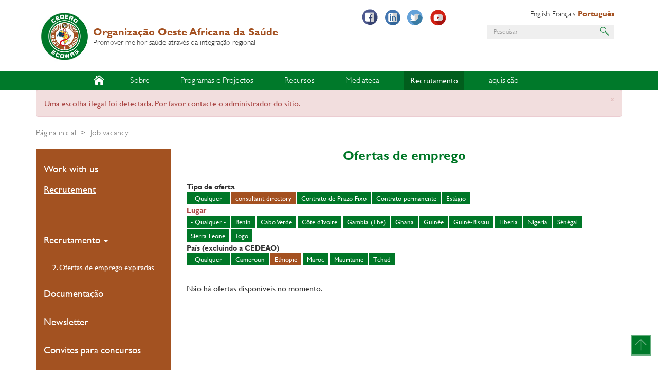

--- FILE ---
content_type: text/html; charset=UTF-8
request_url: https://wahooas.org/web-ooas/pt/offres-demploi?field_lieu_target_id_1=41&field_lieu_target_id=13&field_type_offre_emploi_target_id=53
body_size: 9680
content:
<!DOCTYPE html>
<html  lang="pt-pt" dir="ltr" prefix="content: http://purl.org/rss/1.0/modules/content/  dc: http://purl.org/dc/terms/  foaf: http://xmlns.com/foaf/0.1/  og: http://ogp.me/ns#  rdfs: http://www.w3.org/2000/01/rdf-schema#  schema: http://schema.org/  sioc: http://rdfs.org/sioc/ns#  sioct: http://rdfs.org/sioc/types#  skos: http://www.w3.org/2004/02/skos/core#  xsd: http://www.w3.org/2001/XMLSchema# ">
  <head>
    <meta charset="utf-8" />
<script>(function(i,s,o,g,r,a,m){i["GoogleAnalyticsObject"]=r;i[r]=i[r]||function(){(i[r].q=i[r].q||[]).push(arguments)},i[r].l=1*new Date();a=s.createElement(o),m=s.getElementsByTagName(o)[0];a.async=1;a.src=g;m.parentNode.insertBefore(a,m)})(window,document,"script","https://www.google-analytics.com/analytics.js","ga");ga("create", "UA-112749683-1", {"cookieDomain":"auto"});ga("set", "anonymizeIp", true);ga("send", "pageview");</script>
<meta name="title" content="Job vacancy | Organização Oeste Africana da Saúde" />
<link rel="canonical" href="https://wahooas.org/web-ooas/pt/offres-demploi" />
<meta name="Generator" content="Drupal 8 (https://www.drupal.org)" />
<meta name="MobileOptimized" content="width" />
<meta name="HandheldFriendly" content="true" />
<meta name="viewport" content="width=device-width, initial-scale=1.0" />
<link rel="shortcut icon" href="/web-ooas/themes/custom/ooas/favicon.ico" type="image/vnd.microsoft.icon" />

    <title>Job vacancy | Organização Oeste Africana da Saúde</title>
    <link rel="stylesheet" media="all" href="/web-ooas/libraries/superfish/css/superfish.css?t27t7l" />
<link rel="stylesheet" media="all" href="/web-ooas/core/modules/system/css/components/align.module.css?t27t7l" />
<link rel="stylesheet" media="all" href="/web-ooas/core/modules/system/css/components/fieldgroup.module.css?t27t7l" />
<link rel="stylesheet" media="all" href="/web-ooas/core/modules/system/css/components/container-inline.module.css?t27t7l" />
<link rel="stylesheet" media="all" href="/web-ooas/core/modules/system/css/components/clearfix.module.css?t27t7l" />
<link rel="stylesheet" media="all" href="/web-ooas/core/modules/system/css/components/details.module.css?t27t7l" />
<link rel="stylesheet" media="all" href="/web-ooas/core/modules/system/css/components/hidden.module.css?t27t7l" />
<link rel="stylesheet" media="all" href="/web-ooas/core/modules/system/css/components/item-list.module.css?t27t7l" />
<link rel="stylesheet" media="all" href="/web-ooas/core/modules/system/css/components/js.module.css?t27t7l" />
<link rel="stylesheet" media="all" href="/web-ooas/core/modules/system/css/components/nowrap.module.css?t27t7l" />
<link rel="stylesheet" media="all" href="/web-ooas/core/modules/system/css/components/position-container.module.css?t27t7l" />
<link rel="stylesheet" media="all" href="/web-ooas/core/modules/system/css/components/progress.module.css?t27t7l" />
<link rel="stylesheet" media="all" href="/web-ooas/core/modules/system/css/components/reset-appearance.module.css?t27t7l" />
<link rel="stylesheet" media="all" href="/web-ooas/core/modules/system/css/components/resize.module.css?t27t7l" />
<link rel="stylesheet" media="all" href="/web-ooas/core/modules/system/css/components/sticky-header.module.css?t27t7l" />
<link rel="stylesheet" media="all" href="/web-ooas/core/modules/system/css/components/system-status-counter.css?t27t7l" />
<link rel="stylesheet" media="all" href="/web-ooas/core/modules/system/css/components/system-status-report-counters.css?t27t7l" />
<link rel="stylesheet" media="all" href="/web-ooas/core/modules/system/css/components/system-status-report-general-info.css?t27t7l" />
<link rel="stylesheet" media="all" href="/web-ooas/core/modules/system/css/components/tablesort.module.css?t27t7l" />
<link rel="stylesheet" media="all" href="/web-ooas/core/modules/system/css/components/tree-child.module.css?t27t7l" />
<link rel="stylesheet" media="all" href="/web-ooas/core/modules/views/css/views.module.css?t27t7l" />
<link rel="stylesheet" media="all" href="/web-ooas/modules/contrib/calendar/css/calendar.css?t27t7l" />
<link rel="stylesheet" media="all" href="/web-ooas/modules/contrib/calendar/css/calendar_multiday.css?t27t7l" />
<link rel="stylesheet" media="all" href="/web-ooas/modules/contrib/colorbox/styles/default/colorbox_style.css?t27t7l" />
<link rel="stylesheet" media="all" href="/web-ooas/modules/contrib/better_exposed_filters/css/better_exposed_filters.css?t27t7l" />
<link rel="stylesheet" media="all" href="https://use.fontawesome.com/releases/v5.0.11/css/all.css" />
<link rel="stylesheet" media="all" href="/web-ooas/themes/custom/ooas/css/style.css?t27t7l" />
<link rel="stylesheet" media="all" href="/web-ooas/themes/custom/ooas/css/custom.css?t27t7l" />

    
<!--[if lte IE 8]>
<script src="/web-ooas/core/assets/vendor/html5shiv/html5shiv.min.js?v=3.7.3"></script>
<![endif]-->

      <script type="text/javascript" src="//platform-api.sharethis.com/js/sharethis.js#property=5a141250bdd33b00115f6eea&product=inline-share-buttons"></script>
  </head>
  <body class="path-offres-demploi has-glyphicons">
    <a href="#main-content" class="visually-hidden focusable skip-link">
      Passar para o conteúdo principal
    </a>
    
      <div class="dialog-off-canvas-main-canvas" data-off-canvas-main-canvas>
    
<div class="page">

        

           <div class="box_header">
        <header id="header" role="heading" class="header container">
            <div class="row">
                <div class="col-lg-6 col-md-6 col-sm-12 col-xs-12">
                    <div class="l--logo">
                        <a href="https://wahooas.org/web-ooas/pt" class="branding">
                            <img src="/web-ooas/themes/custom/ooas/logo.png" class="logo" height="auto" />
                            <div class="brand">
                                <div class="name">Organização Oeste Africana da Saúde</div>
                                <div class="slogan">Promover melhor saúde através da integração regional</div>
                            </div>
                        </a>
                    </div>
                </div>
                <div class="col-lg-6 col-md-6 col-sm-12 col-xs-12">
                                                                          <div class="region region-header">
    <nav role="navigation" aria-labelledby="block-sociallinks-menu" id="block-sociallinks" class="col-lg-5 col-md-5 col-sm-5 col-xs-12 social-links">
            
  <h2 class="visually-hidden" id="block-sociallinks-menu">Social links</h2>
  

        
      <ul class="menu menu--social-links nav">
                      <li class="first" id="facebook">
                                        <a href="https://web.facebook.com/ooaswaho" title="Facebook" id="" name="" rel="" style="" target="_blank" accesskey="">Facebook</a>
              </li>
                      <li id="linkedin">
                                        <a href="https://www.linkedin.com" title="LinkedIn" id="" name="" rel="" style="" target="_blank" accesskey="">LinkedIn</a>
              </li>
                      <li id="twitter">
                                        <a href="https://www.twitter.com/ooaswaho" title="Twitter" id="" name="" rel="" style="" target="_blank" accesskey="">Twitter</a>
              </li>
                      <li class="last" id="youtube">
                                        <a href="https://www.youtube.com" title="Youtube" id="" name="" rel="" style="" target="_blank" accesskey="">Youtube</a>
              </li>
        </ul>
  

  </nav>
<section class="language-switcher-language-url col-lg-7 col-md-7 col-sm-7 col-xs-12 language-selector block block-language block-language-blocklanguage-interface clearfix" id="block-selecteurdelangue" role="navigation">
  
    

      <ul class="links"><li hreflang="en" data-drupal-link-query="{&quot;field_lieu_target_id&quot;:&quot;13&quot;,&quot;field_lieu_target_id_1&quot;:&quot;41&quot;,&quot;field_type_offre_emploi_target_id&quot;:&quot;53&quot;}" data-drupal-link-system-path="offres-demploi" class="en"><a href="/web-ooas/en/offres-demploi?field_lieu_target_id_1=41&amp;field_lieu_target_id=13&amp;field_type_offre_emploi_target_id=53" class="language-link" hreflang="en" data-drupal-link-query="{&quot;field_lieu_target_id&quot;:&quot;13&quot;,&quot;field_lieu_target_id_1&quot;:&quot;41&quot;,&quot;field_type_offre_emploi_target_id&quot;:&quot;53&quot;}" data-drupal-link-system-path="offres-demploi">English</a></li><li hreflang="fr" data-drupal-link-query="{&quot;field_lieu_target_id&quot;:&quot;13&quot;,&quot;field_lieu_target_id_1&quot;:&quot;41&quot;,&quot;field_type_offre_emploi_target_id&quot;:&quot;53&quot;}" data-drupal-link-system-path="offres-demploi" class="fr"><a href="/web-ooas/fr/offres-demploi?field_lieu_target_id_1=41&amp;field_lieu_target_id=13&amp;field_type_offre_emploi_target_id=53" class="language-link" hreflang="fr" data-drupal-link-query="{&quot;field_lieu_target_id&quot;:&quot;13&quot;,&quot;field_lieu_target_id_1&quot;:&quot;41&quot;,&quot;field_type_offre_emploi_target_id&quot;:&quot;53&quot;}" data-drupal-link-system-path="offres-demploi">Français</a></li><li hreflang="pt-pt" data-drupal-link-query="{&quot;field_lieu_target_id&quot;:&quot;13&quot;,&quot;field_lieu_target_id_1&quot;:&quot;41&quot;,&quot;field_type_offre_emploi_target_id&quot;:&quot;53&quot;}" data-drupal-link-system-path="offres-demploi" class="pt-pt is-active"><a href="/web-ooas/pt/offres-demploi?field_lieu_target_id_1=41&amp;field_lieu_target_id=13&amp;field_type_offre_emploi_target_id=53" class="language-link is-active" hreflang="pt-pt" data-drupal-link-query="{&quot;field_lieu_target_id&quot;:&quot;13&quot;,&quot;field_lieu_target_id_1&quot;:&quot;41&quot;,&quot;field_type_offre_emploi_target_id&quot;:&quot;53&quot;}" data-drupal-link-system-path="offres-demploi">Português</a></li></ul>
  </section>

<div class="search-block-form col-lg-12 col-md-12 col-sm-12 col-xs-12 search-block block block-search block-search-form-block" data-drupal-selector="search-block-form" id="block-ooas-search" role="search">
  
    
      <form action="/web-ooas/index.php/pt/search/node" method="get" id="search-block-form" accept-charset="UTF-8">
  <div class="form-item js-form-item form-type-search js-form-type-search form-item-keys js-form-item-keys form-no-label form-group">
      <label for="edit-keys" class="control-label sr-only">Pesquisar</label>
  
  
  <div class="input-group"><input title="Introduza os termos pelos quais pretende pesquisar." data-drupal-selector="edit-keys" class="form-search form-control" placeholder="Pesquisar" type="search" id="edit-keys" name="keys" value="" size="15" maxlength="128" data-toggle="tooltip" /><span class="input-group-btn"><button type="submit" value="Pesquisar" class="button js-form-submit form-submit btn-primary btn icon-only" name=""><span class="sr-only">Pesquisar</span><span class="icon glyphicon glyphicon-search" aria-hidden="true"></span></button></span></div>

  
  
  </div>
<div class="form-actions form-group js-form-wrapper form-wrapper" data-drupal-selector="edit-actions" id="edit-actions"></div>

</form>

  </div>
<nav role="navigation" aria-labelledby="block-useraccountmenu-menu" id="block-useraccountmenu" class="col-lg-12 col-md-12 col-sm-12 col-xs-12 user-account-block">
            
  <h2 class="visually-hidden" id="block-useraccountmenu-menu">User account menu</h2>
  

        
  </nav>

  </div>

                                                            </div>
            </div>
        </header>
    </div>


                                        <div class="box_nav">
                <section class="navbar navbar-default container" id="navbar" role="banner">
                                            <div class="row">
                            <div class="col-lg-12 col-md-12 col-sm-12 col-xs-12 l--main-menu">
                                  <div class="region region-navigation">
    <section id="block-mainnavigation" class="block block-superfish block-superfishmain clearfix">
  
    

      
<ul id="superfish-main" class="menu sf-menu sf-main sf-horizontal sf-style-none">
  
<li class="home sf-depth-1 sf-no-children" id="main-menu-link-content97525530-9cf6-4ecd-bb8e-2a043dc0da6f"><a href="/web-ooas/index.php/pt" title="" id="" name="" rel="" class="sf-depth-1" style="" target="" accesskey="">Início</a></li><li id="main-menu-link-content8f25b767-ff60-4696-9d3f-5170765d24b7" class="sf-depth-1 menuparent"><a href="/web-ooas/index.php/pt/sobre-ooas" title="" id="" name="" rel="" class="sf-depth-1 menuparent" style="" target="" accesskey="">Sobre</a><ul><li id="main-menu-link-content86f77586-a8f8-43d5-a823-df33f697e95a" class="sf-depth-2 sf-no-children"><a href="/web-ooas/index.php/pt/sobre-ooas" title="" id="" name="" rel="" class="sf-depth-2" style="" target="" accesskey="">Who We Are</a></li><li id="main-menu-link-content095e6a9e-fcc8-4e38-91e2-ca07f8dae0c9" class="sf-depth-2 sf-no-children"><a href="/web-ooas/index.php/pt/o-que-fazemos" title="" id="" name="" rel="" class="sf-depth-2" style="" target="" accesskey="">What We Do</a></li><li id="main-menu-link-content489f7466-d753-4b9f-af74-0822b47af2cf" class="sf-depth-2 sf-no-children"><a href="/web-ooas/index.php/pt/pays-membres" title="" id="" name="" rel="" class="sf-depth-2" style="" target="" accesskey="">Where We Work</a></li><li id="main-menu-link-content8a176f2f-864a-4758-a35e-94e107d332f3" class="sf-depth-2 sf-no-children"><a href="/web-ooas/index.php/pt/waho-organogram" title="" id="" name="" rel="" class="sf-depth-2" style="" target="" accesskey="">Organograma</a></li><li id="main-views-viewviewsministres-de-la-santepage-ministres-sante" class="sf-depth-2 sf-no-children"><a href="/web-ooas/index.php/pt/pays-membres/ministres-de-la-sante" class="sf-depth-2">Ministros da Saúde da CEDEAO</a></li><li id="main-views-viewviewspoints-focauxpage-points-focaux" class="sf-depth-2 sf-no-children"><a href="/web-ooas/index.php/pt/pays-membres/points-focaux" class="sf-depth-2">Pontos Focais da OOAS</a></li><li id="main-menu-link-content83140f82-c348-4a80-8126-a35099f78539" class="sf-depth-2 sf-no-children"><a href="/web-ooas/index.php/pt/parceiros" title="" id="" name="" rel="" class="sf-depth-2" style="" target="" accesskey="">Parceiros</a></li><li id="main-menu-link-contentd16c32f7-3857-497c-b8ef-068c3c20df5b" class="sf-depth-2 sf-no-children"><a href="/web-ooas/index.php/pt/a-propos/contacts" title="" id="" name="" rel="" class="sf-depth-2" style="" target="" accesskey="">Contactos</a></li></ul></li><li id="main-menu-link-content8dae8c04-40ba-4b1d-9a88-88e3740bfc22" class="sf-depth-1 menuparent"><a href="/web-ooas/index.php/pt/programmes" title="" id="" name="" rel="" class="sf-depth-1 menuparent" style="" target="" accesskey="">Programas e Projectos</a><ul><li id="main-menu-link-content76d981f3-760e-41ad-a2e1-8f9fe77a7ee7" class="sf-depth-2 sf-no-children"><a href="/web-ooas/index.php/pt/programmes" title="" id="" name="" rel="" class="sf-depth-2" style="" target="" accesskey="">Programas</a></li><li id="main-menu-link-content3d52a8c2-da65-4dbe-901b-1bee01160246" class="sf-depth-2 sf-no-children"><a href="/web-ooas/index.php/pt/projetos" title="" id="" name="" rel="" class="sf-depth-2" style="" target="" accesskey="">Projectos</a></li></ul></li><li id="main-menu-link-content9c0d4f01-75ec-4341-b32c-2e93fa1df731" class="sf-depth-1 menuparent"><a href="/web-ooas/index.php/publications-et-recherches" title="" id="" name="" rel="" class="sf-depth-1 menuparent" style="" target="" accesskey="">Recursos</a><ul><li id="main-menu-link-content88739c3b-fbb0-41fe-96ea-e55712706547" class="sf-depth-2 sf-no-children"><a href="/web-ooas/index.php/pt/publications-et-recherches/centre-de-documentation/documents" title="" id="" name="" rel="" class="sf-depth-2" style="" target="" accesskey="">Documentation Center</a></li><li id="main-menu-link-contenta849fd4e-f7a0-4d08-a85c-174ccaa7fa75" class="sf-depth-2 sf-no-children"><a href="/web-ooas/index.php/pt/rapports" title="" id="" name="" rel="" class="sf-depth-2" style="" target="" accesskey="">Rapports</a></li><li id="main-menu-link-contentc2b83867-61fa-42b5-a55b-ff5a55afa117" class="sf-depth-2 sf-no-children"><a href="/web-ooas/index.php/pt/publications-et-recherches/febre-de-lassa" title="" id="" name="" rel="" class="sf-depth-2" style="" target="" accesskey="">FEBRE DE LASSA</a></li><li id="main-menu-link-contentfc7c5628-15a1-41b7-b134-29cf94ca7e6f" class="sf-depth-2 sf-no-children"><a href="/web-ooas/index.php/pt/publications-et-recherches/bulletins-epidemiologiques" title="" id="" name="" rel="" class="sf-depth-2" style="" target="" accesskey="">Boletins epidemiológicos</a></li><li id="main-menu-link-content53bf4a7c-ccc6-4198-befa-d76d7037f0c7" class="sf-depth-2 sf-no-children"><a href="https://www.wahooas.org/web-ooas/en/waho-intranet" title="" id="" name="" rel="" class="sf-depth-2 sf-external" style="" target="" accesskey="">Intranet da OOAS</a></li><li id="main-menu-link-content2934ed24-863f-4475-887f-e8b34421f1d3" class="sf-depth-2 sf-no-children"><a href="/web-ooas/index.php/pt/publications-et-recherches/waho-monthly" title="" id="" name="" rel="" class="sf-depth-2" style="" target="" accesskey="">WAHO Monthly</a></li></ul></li><li id="main-menu-link-content2f8db97f-41bc-4a7b-ab86-33a24c8a01b9" class="sf-depth-1 menuparent"><a href="/web-ooas/index.php/pt/actualites" title="" id="" name="" rel="" class="sf-depth-1 menuparent" style="" target="" accesskey="">Mediateca</a><ul><li id="main-menu-link-content8ded93d2-20b5-48b8-a704-4b0ab67560f3" class="sf-depth-2 sf-no-children"><a href="/web-ooas/index.php/pt/evenements" title="" id="" name="" rel="" class="sf-depth-2" style="" target="" accesskey="">Eventos</a></li><li id="main-menu-link-contentf67d2488-3c8e-4b7c-afc9-186caeb33c5d" class="sf-depth-2 sf-no-children"><a href="/web-ooas/index.php/pt/photos-et-videos" title="" id="" name="" rel="" class="sf-depth-2" style="" target="" accesskey="">Fotografias e vídeos</a></li><li id="main-menu-link-content45208fcb-3a1f-4b6c-a5d3-e219e0b20a66" class="sf-depth-2 sf-no-children"><a href="/web-ooas/index.php/pt/newsletters" title="" id="" name="" rel="" class="sf-depth-2" style="" target="" accesskey="">Newsletters</a></li></ul></li><li id="main-menu-link-content746527a9-53cf-496f-bd98-b368879963d6" class="active-trail sf-depth-1 menuparent"><a href="/web-ooas/index.php/pt/trabalhe-conosco" title="" id="" name="" rel="" class="sf-depth-1 menuparent" style="" target="" accesskey="">Recrutamento</a><ul><li id="main-menu-link-content5c46ba10-6097-4972-9af8-d6169391a50d" class="sf-depth-2 sf-no-children"><a href="/web-ooas/index.php/pt/trabalhe-conosco" title="" id="" name="" rel="" class="sf-depth-2" style="" target="" accesskey="">Work with us</a></li><li id="main-menu-link-contenta55f8d94-af6c-450d-939e-b55efa36a956" class="active-trail sf-depth-2 sf-no-children"><a href="/web-ooas/index.php/pt/offres-demploi" title="" id="" name="" rel="" class="is-active sf-depth-2" style="" target="" accesskey="">Recrutement</a></li></ul></li><li id="main-menu-link-content56ec8d03-d2cc-43ea-969c-56fc5888a1a0" class="sf-depth-1 menuparent"><a href="https://www.wahooas.org/tenders" title="" id="" name="" rel="" class="sf-depth-1 sf-external menuparent" style="" target="" accesskey="">aquisição</a><ul><li id="main-menu-link-content01307308-d226-42c2-8433-010950f7bcdc" class="sf-depth-2 sf-no-children"><a href="https://www.wahooas.org/tenders" title="" id="" name="" rel="" class="sf-depth-2 sf-external" style="" target="" accesskey="">Abertura de concursos</a></li></ul></li>
</ul>

  </section>


  </div>

                            </div>
                                                                                                    </section>
            </div>
            

        

                    <div class="box_main">
            <div class="l--main container">
                <div class="row">
                                                                                            <div class="box_highlighted">
                                <div class="l--highlighted">
                                    <div class="row">
                                        <div class="col-xs-12 js-quickedit-main-content">
                                              <div class="region region-highlighted">
    <div data-drupal-messages-fallback class="hidden"></div><div data-drupal-messages>
  <div class="messages__wrapper">
              <div class="alert alert-danger alert-dismissible" role="alert" aria-label="Mensagem de erro">
      <button type="button" role="button" class="close" data-dismiss="alert" aria-label="Fechar"><span aria-hidden="true">&times;</span></button>
              <h2 class="sr-only">Mensagem de erro</h2>
                    <p>Uma escolha ilegal foi detectada. Por favor contacte o administrador do sítio.</p>
          </div>
    </div>
</div>

    <ol class="breadcrumb">
          <li >
                  <a href="/web-ooas/pt">Página inicial</a>
              </li>
          <li  class="active">
                  Job vacancy
              </li>
      </ol>


  </div>

                                        </div>
                                    </div>
                                </div>
                            </div>
                                            
                                        <div class="actions-container">
                        <div class="l--actions">
                            <div class="row">
                                                                
                                <section>
                                                                        
                                                                                                                                                            
                                                                                                            </section>
                            </div>
                        </div>
                    </div>


                                                                                                                <aside class="col-lg-3 col-md-3 col-sm-3 col-xs-12 leftside" role="complementary">
                                  <div class="region region-sidebar-first">
    <nav role="navigation" aria-labelledby="block-secondarymenu-menu" id="block-secondarymenu">
            
  <h2 class="visually-hidden" id="block-secondarymenu-menu">Secondary menu</h2>
  

        
      <ul class="menu menu--main nav navbar-nav">
                      <li class="first">
                                        <a href="/web-ooas/index.php/pt/trabalhe-conosco" title="" id="" name="" rel="" style="" target="" accesskey="" data-drupal-link-system-path="node/1901">Work with us</a>
              </li>
                      <li class="active active-trail last">
                                        <a href="/web-ooas/index.php/pt/offres-demploi" title="" id="" name="" rel="" class="active-trail" style="" target="" accesskey="" data-drupal-link-system-path="offres-demploi">Recrutement</a>
              </li>
        </ul>
  

  </nav>
<nav role="navigation" aria-labelledby="block-tools-3-menu" id="block-tools-3">
            
  <h2 class="visually-hidden" id="block-tools-3-menu">Tools</h2>
  

        
      <ul class="menu menu--tools nav">
                      <li class="expanded dropdown active active-trail first" id="recrutement">
                                                                    <a href="/web-ooas/index.php/pt/offres-demploi" title="" id="" name="" rel="" class="dropdown-toggle active-trail" style="" target="" accesskey="" data-toggle="dropdown" data-drupal-link-system-path="offres-demploi">Recrutamento <span class="caret"></span></a>
                        <ul class="dropdown-menu">
                      <li class="first last">
                                        <a href="/web-ooas/index.php/pt/offres-demploi/expirees" title="" id="" name="" rel="" style="" target="_blank" accesskey="" data-drupal-link-system-path="offres-demploi/expirees">2. Ofertas de emprego expiradas</a>
              </li>
        </ul>
  
              </li>
                      <li id="documentation">
                                        <a href="/web-ooas/index.php/pt/publications-et-recherches/centre-de-documentation/documents" title="" id="" name="" rel="" style="" target="" accesskey="" data-drupal-link-system-path="node/1572">Documentação</a>
              </li>
                      <li id="newsletter">
                                        <a href="/web-ooas/index.php/pt/newsletters" title="" id="" name="" rel="" style="" target="" accesskey="" data-drupal-link-system-path="newsletters">Newsletter</a>
              </li>
                      <li class="last" id="appels-doffres">
                                        <a href="/web-ooas/index.php/pt/appels-doffres" title="" id="" name="" rel="" style="" target="" accesskey="" data-drupal-link-system-path="appels-doffres">Convites para concursos</a>
              </li>
        </ul>
  

  </nav>
<nav role="navigation" aria-labelledby="block-plateformes-2-menu" id="block-plateformes-2" class="plateformes">
      
  <h2 id="block-plateformes-2-menu">Plataformas</h2>
  

        
      <ul class="menu menu--plateformes nav">
                      <li class="first">
                                        <a href="https://ectd.wahooas.org/" title="" id="" name="" rel="" style="" target="" accesskey="">Electronic Common Technical Document (eCTD)</a>
              </li>
                      <li>
                                        <a href="https://www.ecowasregecsproject.com/fr" title="" id="" name="" rel="" style="" target="" accesskey="">Projet RegECs de la CEDEAO</a>
              </li>
                      <li>
                                        <a href="https://waho-essmed.org/" title="" id="" name="" rel="" style="" target="" accesskey="">Essential Medicines and Vaccines Portal</a>
              </li>
                      <li>
                                        <a href="https://www.wahooas.org/web-ooas/pt/publications-et-recherches/curriculo-harmonizado-de-formacao-do-pessoal-de-saude-dos-pontos-de" title="" id="" name="" rel="" style="" target="" accesskey="">Currículo harmonizado de formação do pessoal de saúde dos pontos de entrada nos países membros da CEDEAO</a>
              </li>
                      <li>
                                        <a href="https://data.wahooas.org/outbreaks/" title="" id="" name="" rel="" style="" target="" accesskey="">ECOWAS COVID-19 Dashboard</a>
              </li>
                      <li>
                                        <a href="/web-ooas/index.php/pt/formulario-de-registo-de-especialista-de-saude-da-diaspora-de-ooas" title="" id="" name="" rel="" style="" target="" accesskey="" data-drupal-link-system-path="node/2282">Formulário de Registo de Especialista de Saúde da Diáspora de OOAS</a>
              </li>
                      <li class="last">
                                        <a href="http://www.healthresearchweb.org/fr/west_african_project/west_africa" title="" id="" name="" rel="" style="" target="_blank" accesskey="">HRWeb</a>
              </li>
        </ul>
  

  </nav>

  </div>

                            </aside>
                                            
                                                            <section class="col-lg-9 col-md-9 col-sm-9 col-xs-12 rightside">
                                                    <div class="box_content">
                                <div class="l--content">
                                    <div class="roww">
                                        <a id="main-content"></a>
                                          <div class="region region-content">
        <h1 class="page-header">Ofertas de emprego</h1>

  <div class="views-element-container form-group"><div class="view view-offres-d-emploi view-id-offres_d_emploi view-display-id-page_offres_demploi js-view-dom-id-232071c9f07fcc086a81ba460b15058952ccf9a9730ba130970766dae7ec88f9">
  
    
        <div class="view-filters form-group">
      <form class="views-exposed-form bef-exposed-form" data-bef-auto-submit-full-form="" data-drupal-selector="views-exposed-form-offres-d-emploi-page-offres-demploi" action="/web-ooas/pt/offres-demploi" method="get" id="views-exposed-form-offres-d-emploi-page-offres-demploi" accept-charset="UTF-8">
  <div class="form--inline form-inline clearfix">
  <div class="form-item js-form-item form-type-select js-form-type-select form-item-field-type-offre-emploi-target-id js-form-item-field-type-offre-emploi-target-id form-group">
      <label for="edit-field-type-offre-emploi-target-id" class="control-label">Tipo de oferta</label>
  
  
  <input type="hidden" name="field_type_offre_emploi_target_id" value="53" />
<div data-drupal-selector="edit-field-type-offre-emploi-target-id" class="form-select bef-links" id="edit-field-type-offre-emploi-target-id" name="field_type_offre_emploi_target_id">
                      <div class="form-group"><a href="/web-ooas/pt/offres-demploi?field_lieu_target_id_1=41&amp;field_lieu_target_id=13&amp;field_type_offre_emploi_target_id=All">- Qualquer -</a></div>

                                  <div class="bef-link-active form-group"><a href="/web-ooas/pt/offres-demploi?field_lieu_target_id_1=41&amp;field_lieu_target_id=13" class="bef-link-active">consultant directory</a></div>

                        <div class="form-group"><a href="/web-ooas/pt/offres-demploi?field_lieu_target_id_1=41&amp;field_lieu_target_id=13&amp;field_type_offre_emploi_target_id=42">Contrato de Prazo Fixo</a></div>

                        <div class="form-group"><a href="/web-ooas/pt/offres-demploi?field_lieu_target_id_1=41&amp;field_lieu_target_id=13&amp;field_type_offre_emploi_target_id=43">Contrato permanente</a></div>

                        <div class="form-group"><a href="/web-ooas/pt/offres-demploi?field_lieu_target_id_1=41&amp;field_lieu_target_id=13&amp;field_type_offre_emploi_target_id=44">Estágio</a></div>

      </div>


  
  
  </div>
<div class="form-item js-form-item form-type-select js-form-type-select form-item-field-lieu-target-id js-form-item-field-lieu-target-id form-group error has-error">
      <label for="edit-field-lieu-target-id" class="control-label">Lugar</label>
  
  
  <input type="hidden" name="field_lieu_target_id" value="13" />
<div data-drupal-selector="edit-field-lieu-target-id" class="form-select error bef-links" id="edit-field-lieu-target-id" name="field_lieu_target_id" aria-invalid="true">
                      <div class="form-group"><a href="/web-ooas/pt/offres-demploi?field_lieu_target_id_1=41&amp;field_lieu_target_id=All&amp;field_type_offre_emploi_target_id=53">- Qualquer -</a></div>

                        <div class="form-group"><a href="/web-ooas/pt/offres-demploi?field_lieu_target_id_1=41&amp;field_lieu_target_id=4&amp;field_type_offre_emploi_target_id=53">Benin</a></div>

                        <div class="form-group"><a href="/web-ooas/pt/offres-demploi?field_lieu_target_id_1=41&amp;field_lieu_target_id=6&amp;field_type_offre_emploi_target_id=53">Cabo Verde</a></div>

                        <div class="form-group"><a href="/web-ooas/pt/offres-demploi?field_lieu_target_id_1=41&amp;field_lieu_target_id=7&amp;field_type_offre_emploi_target_id=53">Côte d&#039;Ivoire</a></div>

                        <div class="form-group"><a href="/web-ooas/pt/offres-demploi?field_lieu_target_id_1=41&amp;field_lieu_target_id=8&amp;field_type_offre_emploi_target_id=53">Gambia (The)</a></div>

                        <div class="form-group"><a href="/web-ooas/pt/offres-demploi?field_lieu_target_id_1=41&amp;field_lieu_target_id=9&amp;field_type_offre_emploi_target_id=53">Ghana</a></div>

                        <div class="form-group"><a href="/web-ooas/pt/offres-demploi?field_lieu_target_id_1=41&amp;field_lieu_target_id=10&amp;field_type_offre_emploi_target_id=53">Guinée</a></div>

                        <div class="form-group"><a href="/web-ooas/pt/offres-demploi?field_lieu_target_id_1=41&amp;field_lieu_target_id=11&amp;field_type_offre_emploi_target_id=53">Guiné-Bissau</a></div>

                        <div class="form-group"><a href="/web-ooas/pt/offres-demploi?field_lieu_target_id_1=41&amp;field_lieu_target_id=12&amp;field_type_offre_emploi_target_id=53">Liberia</a></div>

                        <div class="form-group"><a href="/web-ooas/pt/offres-demploi?field_lieu_target_id_1=41&amp;field_lieu_target_id=15&amp;field_type_offre_emploi_target_id=53">Nigeria</a></div>

                        <div class="form-group"><a href="/web-ooas/pt/offres-demploi?field_lieu_target_id_1=41&amp;field_lieu_target_id=16&amp;field_type_offre_emploi_target_id=53">Sénégal</a></div>

                        <div class="form-group"><a href="/web-ooas/pt/offres-demploi?field_lieu_target_id_1=41&amp;field_lieu_target_id=17&amp;field_type_offre_emploi_target_id=53">Sierra Leone</a></div>

                        <div class="form-group"><a href="/web-ooas/pt/offres-demploi?field_lieu_target_id_1=41&amp;field_lieu_target_id=18&amp;field_type_offre_emploi_target_id=53">Togo</a></div>

      </div>


  
  
  </div>
<div class="form-item js-form-item form-type-select js-form-type-select form-item-field-lieu-target-id-1 js-form-item-field-lieu-target-id-1 form-group">
      <label for="edit-field-lieu-target-id-1" class="control-label">País (excluindo a CEDEAO)</label>
  
  
  <input type="hidden" name="field_lieu_target_id_1" value="41" />
<div data-drupal-selector="edit-field-lieu-target-id-1" class="form-select bef-links" id="edit-field-lieu-target-id-1" name="field_lieu_target_id_1">
                      <div class="form-group"><a href="/web-ooas/pt/offres-demploi?field_lieu_target_id_1=All&amp;field_lieu_target_id=13&amp;field_type_offre_emploi_target_id=53">- Qualquer -</a></div>

                        <div class="form-group"><a href="/web-ooas/pt/offres-demploi?field_lieu_target_id_1=39&amp;field_lieu_target_id=13&amp;field_type_offre_emploi_target_id=53">Cameroun</a></div>

                                  <div class="bef-link-active form-group"><a href="/web-ooas/pt/offres-demploi?field_lieu_target_id=13&amp;field_type_offre_emploi_target_id=53" class="bef-link-active">Ethiopie</a></div>

                        <div class="form-group"><a href="/web-ooas/pt/offres-demploi?field_lieu_target_id_1=40&amp;field_lieu_target_id=13&amp;field_type_offre_emploi_target_id=53">Maroc</a></div>

                        <div class="form-group"><a href="/web-ooas/pt/offres-demploi?field_lieu_target_id_1=37&amp;field_lieu_target_id=13&amp;field_type_offre_emploi_target_id=53">Mauritanie</a></div>

                        <div class="form-group"><a href="/web-ooas/pt/offres-demploi?field_lieu_target_id_1=38&amp;field_lieu_target_id=13&amp;field_type_offre_emploi_target_id=53">Tchad</a></div>

      </div>


  
  
  </div>
<div data-drupal-selector="edit-actions" class="form-actions form-group js-form-wrapper form-wrapper" id="edit-actions"><button data-bef-auto-submit-click="" class="js-hide button js-form-submit form-submit btn-default btn" data-drupal-selector="edit-submit-offres-d-emploi" type="submit" id="edit-submit-offres-d-emploi" value="Apply" name="">Apply</button></div>

</div>

</form>

    </div>
    
      <div class="view-empty">
      Não há ofertas disponíveis no momento.
    </div>
  
          </div>
</div>


  </div>

                                    </div>
                                </div>
                            </div>
                                            </section>

                                                        </div>
            </div>
        </div>
    	
	    

        

                            <div class="box_ooas_contacts">
                <footer class="l--ooas_contacts container">
                    <div class="row">
                          <div class="region region-ooas-contacts">
    <section id="block-contactsooas" class="block block-block-content block-block-contente5ae940d-cc4b-4698-beb9-a98431c0b321 clearfix">
  
    

      
            <div class="field field--name-body field--type-text-with-summary field--label-hidden field--item"><div class="contacts">
<div class="adresse"><span>Organização de Saúde da África Ocidental<br />
01 BP 153 Bobo-Dioulasso 01 / Burkina Faso</span>
<div class="telephone"><span class="fixe">(226) 20 97 01 00 / (226) 20 97 57 75</span><br /><span class="fax">(226) 20 97 57 72</span></div>

<div class="mail"><a href="mailto:wahooas@wahooas.org">wahooas@wahooas.org</a></div>
</div>
</div>
</div>
      
  </section>


  </div>

                    </div>
                </footer>
            </div>
            

                            <div class="box_footer">
                <footer class="l--footer container">
                    <div class="row">
                        <div class="col-xs-12">
                              <div class="region region-footer">
    <nav role="navigation" aria-labelledby="block-mainnavigation-footer-menu" id="block-mainnavigation-footer">
            
  <h2 class="visually-hidden" id="block-mainnavigation-footer-menu">Main navigation (Footer)</h2>
  

        
      <ul class="menu menu--main nav navbar-nav">
                      <li class="home first">
                                        <a href="/web-ooas/index.php/pt" title="" id="" name="" rel="" style="" target="" accesskey="" data-drupal-link-system-path="&lt;front&gt;">Início</a>
              </li>
                      <li class="expanded dropdown">
                                                                    <a href="/web-ooas/index.php/pt/sobre-ooas" title="" id="" name="" rel="" class="dropdown-toggle" style="" target="" accesskey="" data-toggle="dropdown" data-drupal-link-system-path="node/1894">Sobre <span class="caret"></span></a>
                        <ul class="dropdown-menu">
                      <li class="first">
                                        <a href="/web-ooas/index.php/pt/sobre-ooas" title="" id="" name="" rel="" style="" target="" accesskey="" data-drupal-link-system-path="node/1894">Who We Are</a>
              </li>
                      <li>
                                        <a href="/web-ooas/index.php/pt/o-que-fazemos" title="" id="" name="" rel="" style="" target="" accesskey="" data-drupal-link-system-path="node/1895">What We Do</a>
              </li>
                      <li>
                                        <a href="/web-ooas/index.php/pt/pays-membres" title="" id="" name="" rel="" style="" target="" accesskey="" data-drupal-link-system-path="node/45">Where We Work</a>
              </li>
                      <li>
                                        <a href="/web-ooas/index.php/pt/waho-organogram" title="" id="" name="" rel="" style="" target="" accesskey="" data-drupal-link-system-path="node/1896">Organograma</a>
              </li>
                      <li>
                                        <a href="/web-ooas/index.php/pt/pays-membres/ministres-de-la-sante" data-drupal-link-system-path="pays-membres/ministres-de-la-sante">Ministros da Saúde da CEDEAO</a>
              </li>
                      <li>
                                        <a href="/web-ooas/index.php/pt/pays-membres/points-focaux" data-drupal-link-system-path="pays-membres/points-focaux">Pontos Focais da OOAS</a>
              </li>
                      <li>
                                        <a href="/web-ooas/index.php/pt/parceiros" title="" id="" name="" rel="" style="" target="" accesskey="" data-drupal-link-system-path="node/63">Parceiros</a>
              </li>
                      <li class="last">
                                        <a href="/web-ooas/index.php/pt/a-propos/contacts" title="" id="" name="" rel="" style="" target="" accesskey="" data-drupal-link-system-path="node/64">Contactos</a>
              </li>
        </ul>
  
              </li>
                      <li class="expanded dropdown">
                                                                    <a href="/web-ooas/index.php/pt/programmes" title="" id="" name="" rel="" class="dropdown-toggle" style="" target="" accesskey="" data-toggle="dropdown" data-drupal-link-system-path="node/86">Programas e Projectos <span class="caret"></span></a>
                        <ul class="dropdown-menu">
                      <li class="first">
                                        <a href="/web-ooas/index.php/pt/programmes" title="" id="" name="" rel="" style="" target="" accesskey="" data-drupal-link-system-path="node/86">Programas</a>
              </li>
                      <li class="last">
                                        <a href="/web-ooas/index.php/pt/projetos" title="" id="" name="" rel="" style="" target="" accesskey="" data-drupal-link-system-path="node/92">Projectos</a>
              </li>
        </ul>
  
              </li>
                      <li class="expanded dropdown">
                                                                    <a href="/web-ooas/index.php/publications-et-recherches" title="" id="" name="" rel="" class="dropdown-toggle" style="" target="" accesskey="" data-toggle="dropdown">Recursos <span class="caret"></span></a>
                        <ul class="dropdown-menu">
                      <li class="first">
                                        <a href="/web-ooas/index.php/pt/publications-et-recherches/centre-de-documentation/documents" title="" id="" name="" rel="" style="" target="" accesskey="" data-drupal-link-system-path="node/1572">Documentation Center</a>
              </li>
                      <li>
                                        <a href="/web-ooas/index.php/pt/rapports" title="" id="" name="" rel="" style="" target="" accesskey="" data-drupal-link-system-path="node/1897">Rapports</a>
              </li>
                      <li>
                                        <a href="/web-ooas/index.php/pt/publications-et-recherches/febre-de-lassa" title="" id="" name="" rel="" style="" target="" accesskey="" data-drupal-link-system-path="taxonomy/term/60">FEBRE DE LASSA</a>
              </li>
                      <li>
                                        <a href="/web-ooas/index.php/pt/publications-et-recherches/bulletins-epidemiologiques" title="" id="" name="" rel="" style="" target="" accesskey="" data-drupal-link-system-path="taxonomy/term/2">Boletins epidemiológicos</a>
              </li>
                      <li>
                                        <a href="https://www.wahooas.org/web-ooas/en/waho-intranet" title="" id="" name="" rel="" style="" target="" accesskey="">Intranet da OOAS</a>
              </li>
                      <li class="last">
                                        <a href="/web-ooas/index.php/pt/publications-et-recherches/waho-monthly" title="" id="" name="" rel="" style="" target="" accesskey="" data-drupal-link-system-path="taxonomy/term/56">WAHO Monthly</a>
              </li>
        </ul>
  
              </li>
                      <li class="expanded dropdown">
                                                                    <a href="/web-ooas/index.php/pt/actualites" title="" id="" name="" rel="" class="dropdown-toggle" style="" target="" accesskey="" data-toggle="dropdown" data-drupal-link-system-path="actualites">Mediateca <span class="caret"></span></a>
                        <ul class="dropdown-menu">
                      <li class="first">
                                        <a href="/web-ooas/index.php/pt/evenements" title="" id="" name="" rel="" style="" target="" accesskey="" data-drupal-link-system-path="evenements">Eventos</a>
              </li>
                      <li>
                                        <a href="/web-ooas/index.php/pt/photos-et-videos" title="" id="" name="" rel="" style="" target="" accesskey="" data-drupal-link-system-path="node/34">Fotografias e vídeos</a>
              </li>
                      <li class="last">
                                        <a href="/web-ooas/index.php/pt/newsletters" title="" id="" name="" rel="" style="" target="" accesskey="" data-drupal-link-system-path="newsletters">Newsletters</a>
              </li>
        </ul>
  
              </li>
                      <li class="expanded dropdown active active-trail">
                                                                    <a href="/web-ooas/index.php/pt/trabalhe-conosco" title="" id="" name="" rel="" class="dropdown-toggle active-trail" style="" target="" accesskey="" data-toggle="dropdown" data-drupal-link-system-path="node/1901">Recrutamento <span class="caret"></span></a>
                        <ul class="dropdown-menu">
                      <li class="first">
                                        <a href="/web-ooas/index.php/pt/trabalhe-conosco" title="" id="" name="" rel="" style="" target="" accesskey="" data-drupal-link-system-path="node/1901">Work with us</a>
              </li>
                      <li class="active active-trail last">
                                        <a href="/web-ooas/index.php/pt/offres-demploi" title="" id="" name="" rel="" class="active-trail" style="" target="" accesskey="" data-drupal-link-system-path="offres-demploi">Recrutement</a>
              </li>
        </ul>
  
              </li>
                      <li class="expanded dropdown last">
                                                                    <a href="https://www.wahooas.org/tenders" title="" id="" name="" rel="" class="dropdown-toggle" style="" target="" accesskey="" data-toggle="dropdown">aquisição <span class="caret"></span></a>
                        <ul class="dropdown-menu">
                      <li class="first last">
                                        <a href="https://www.wahooas.org/tenders" title="" id="" name="" rel="" style="" target="" accesskey="">Abertura de concursos</a>
              </li>
        </ul>
  
              </li>
        </ul>
  

  </nav>

  </div>

                        </div>
<!--
                        <div class="copyright">
                            <span>Powered by</span>
                            <a target="_blank" href="http://www.peopleinput.com/">
                                <img src="/web-ooas/themes/custom/ooas/images/logo_pi.png" alt="People Input" />
                            </a>
                        </div>
-->
                    </div>
                </footer>
            </div>
            
    <a href="#" class="scroll_to_top wow fadeInDown" style="display: block;"><span class="arrow-up"></span></a>

</div>

  </div>

    
    <script type="application/json" data-drupal-selector="drupal-settings-json">{"path":{"baseUrl":"\/web-ooas\/","scriptPath":null,"pathPrefix":"pt\/","currentPath":"offres-demploi","currentPathIsAdmin":false,"isFront":false,"currentLanguage":"pt-pt","currentQuery":{"field_lieu_target_id":"13","field_lieu_target_id_1":"41","field_type_offre_emploi_target_id":"53"}},"pluralDelimiter":"\u0003","ajaxPageState":{"libraries":"better_exposed_filters\/auto_submit,better_exposed_filters\/general,bootstrap\/popover,bootstrap\/tooltip,calendar\/calendar.theme,colorbox\/default,colorbox_load\/colorbox_load,core\/html5shiv,form_placeholder\/form_placeholder,google_analytics\/google_analytics,ng_lightbox\/ng_lightbox,ooas\/bootstrap-scripts,ooas\/global-styling,ooas\/ooas-scripts,superfish\/superfish,superfish\/superfish_easing,superfish\/superfish_hoverintent,superfish\/superfish_smallscreen,superfish\/superfish_supersubs,superfish\/superfish_supposition,system\/base,views\/views.module","theme":"ooas","theme_token":null},"ajaxTrustedUrl":{"\/web-ooas\/pt\/offres-demploi":true,"\/web-ooas\/index.php\/pt\/search\/node":true},"colorbox":{"opacity":"0.85","current":"{current} of {total}","previous":"\u00ab Anterior","next":"Pr\u00f3ximo \u00bb","close":"Fechar","maxWidth":"98%","maxHeight":"98%","fixed":true,"mobiledetect":true,"mobiledevicewidth":"480px"},"google_analytics":{"trackOutbound":true,"trackMailto":true,"trackDownload":true,"trackDownloadExtensions":"7z|aac|arc|arj|asf|asx|avi|bin|csv|doc(x|m)?|dot(x|m)?|exe|flv|gif|gz|gzip|hqx|jar|jpe?g|js|mp(2|3|4|e?g)|mov(ie)?|msi|msp|pdf|phps|png|ppt(x|m)?|pot(x|m)?|pps(x|m)?|ppam|sld(x|m)?|thmx|qtm?|ra(m|r)?|sea|sit|tar|tgz|torrent|txt|wav|wma|wmv|wpd|xls(x|m|b)?|xlt(x|m)|xlam|xml|z|zip","trackColorbox":true},"bootstrap":{"forms_has_error_value_toggle":1,"modal_animation":1,"modal_backdrop":"true","modal_focus_input":1,"modal_keyboard":1,"modal_select_text":1,"modal_show":1,"modal_size":"","popover_enabled":1,"popover_animation":1,"popover_auto_close":1,"popover_container":"body","popover_content":"","popover_delay":"0","popover_html":0,"popover_placement":"right","popover_selector":"","popover_title":"","popover_trigger":"click","tooltip_enabled":1,"tooltip_animation":1,"tooltip_container":"body","tooltip_delay":"0","tooltip_html":0,"tooltip_placement":"auto left","tooltip_selector":"","tooltip_trigger":"hover"},"form_placeholder":{"include":".webform-submission-form *,#simplenews-subscriptions-block-ooas-newsletter *,.user-login-form *,.user-form *,.user-pass *","exclude":"","required_indicator":"leave"},"superfish":{"superfish-main":{"id":"superfish-main","sf":{"animation":{"opacity":"show","height":["show","easeInQuint"]},"speed":"fast","autoArrows":false,"dropShadows":false},"plugins":{"smallscreen":{"mode":"window_width","expandText":"Expandir","collapseText":"Expandir","title":"Main navigation"},"supposition":true,"supersubs":true}}},"user":{"uid":0,"permissionsHash":"5100599d57ed859b56a66df0a189359402d55f522aa2687eaa3616cb1a0216bc"}}</script>
<script src="/web-ooas/core/assets/vendor/domready/ready.min.js?v=1.0.8"></script>
<script src="/web-ooas/core/assets/vendor/jquery/jquery.min.js?v=3.2.1"></script>
<script src="/web-ooas/core/assets/vendor/underscore/underscore-min.js?v=1.8.3"></script>
<script src="/web-ooas/core/assets/vendor/jquery/jquery-extend-3.4.0.js?v=3.2.1"></script>
<script src="/web-ooas/core/assets/vendor/jquery-once/jquery.once.min.js?v=2.2.0"></script>
<script src="/web-ooas/core/misc/drupalSettingsLoader.js?v=8.7.7"></script>
<script src="/web-ooas/sites/default/files/languages/pt-pt_2BXAAjFx8q527mkXcU0OdacYdqLEv3trWbe_lc1YUNk.js?t27t7l"></script>
<script src="/web-ooas/core/misc/drupal.js?v=8.7.7"></script>
<script src="/web-ooas/core/misc/drupal.init.js?v=8.7.7"></script>
<script src="/web-ooas/libraries/colorbox/jquery.colorbox-min.js?v=8.7.7"></script>
<script src="/web-ooas/modules/contrib/colorbox/js/colorbox.js?v=8.7.7"></script>
<script src="/web-ooas/modules/contrib/colorbox/styles/default/colorbox_style.js?v=8.7.7"></script>
<script src="/web-ooas/core/misc/progress.js?v=8.7.7"></script>
<script src="/web-ooas/themes/contrib/bootstrap/js/misc/progress.js?t27t7l"></script>
<script src="/web-ooas/core/misc/ajax.js?v=8.7.7"></script>
<script src="/web-ooas/themes/contrib/bootstrap/js/misc/ajax.js?t27t7l"></script>
<script src="/web-ooas/modules/contrib/colorbox_load/js/colorbox_load.js?t27t7l"></script>
<script src="/web-ooas/modules/contrib/google_analytics/js/google_analytics.js?v=8.7.7"></script>
<script src="/web-ooas/themes/contrib/bootstrap/js/drupal.bootstrap.js?t27t7l"></script>
<script src="/web-ooas/themes/contrib/bootstrap/js/attributes.js?t27t7l"></script>
<script src="/web-ooas/themes/contrib/bootstrap/js/theme.js?t27t7l"></script>
<script src="/web-ooas/themes/custom/ooas/bootstrap/assets/javascripts/bootstrap/affix.js?t27t7l"></script>
<script src="/web-ooas/themes/custom/ooas/bootstrap/assets/javascripts/bootstrap/alert.js?t27t7l"></script>
<script src="/web-ooas/themes/custom/ooas/bootstrap/assets/javascripts/bootstrap/button.js?t27t7l"></script>
<script src="/web-ooas/themes/custom/ooas/bootstrap/assets/javascripts/bootstrap/carousel.js?t27t7l"></script>
<script src="/web-ooas/themes/custom/ooas/bootstrap/assets/javascripts/bootstrap/collapse.js?t27t7l"></script>
<script src="/web-ooas/themes/custom/ooas/bootstrap/assets/javascripts/bootstrap/dropdown.js?t27t7l"></script>
<script src="/web-ooas/themes/custom/ooas/bootstrap/assets/javascripts/bootstrap/modal.js?t27t7l"></script>
<script src="/web-ooas/themes/custom/ooas/bootstrap/assets/javascripts/bootstrap/tooltip.js?t27t7l"></script>
<script src="/web-ooas/themes/custom/ooas/bootstrap/assets/javascripts/bootstrap/popover.js?t27t7l"></script>
<script src="/web-ooas/themes/custom/ooas/bootstrap/assets/javascripts/bootstrap/scrollspy.js?t27t7l"></script>
<script src="/web-ooas/themes/custom/ooas/bootstrap/assets/javascripts/bootstrap/tab.js?t27t7l"></script>
<script src="/web-ooas/themes/custom/ooas/bootstrap/assets/javascripts/bootstrap/transition.js?t27t7l"></script>
<script src="/web-ooas/themes/custom/ooas/js/imageMapResizer.min.js?t27t7l"></script>
<script src="/web-ooas/themes/custom/ooas/js/slicknav.js?t27t7l"></script>
<script src="/web-ooas/themes/custom/ooas/js/jquery.slimscroll.min.js?t27t7l"></script>
<script src="/web-ooas/themes/custom/ooas/js/ooas.js?t27t7l"></script>
<script src="/web-ooas/themes/contrib/bootstrap/js/popover.js?t27t7l"></script>
<script src="/web-ooas/themes/contrib/bootstrap/js/tooltip.js?t27t7l"></script>
<script src="/web-ooas/modules/contrib/better_exposed_filters/js/better_exposed_filters.js?v=3.x"></script>
<script src="/web-ooas/core/misc/debounce.js?v=8.7.7"></script>
<script src="/web-ooas/modules/contrib/better_exposed_filters/js/auto_submit.js?v=3.x"></script>
<script src="/web-ooas/modules/contrib/form_placeholder/js/form_placeholder.js?v=8.7.7"></script>
<script src="/web-ooas/libraries/easing/jquery.easing.js?t27t7l"></script>
<script src="/web-ooas/libraries/superfish/superfish.js?t27t7l"></script>
<script src="/web-ooas/libraries/superfish/jquery.hoverIntent.minified.js?t27t7l"></script>
<script src="/web-ooas/libraries/superfish/sfsmallscreen.js?t27t7l"></script>
<script src="/web-ooas/libraries/superfish/supposition.js?t27t7l"></script>
<script src="/web-ooas/libraries/superfish/supersubs.js?t27t7l"></script>
<script src="/web-ooas/modules/contrib/superfish/js/superfish.js?v=2.0"></script>

  </body>
</html>
